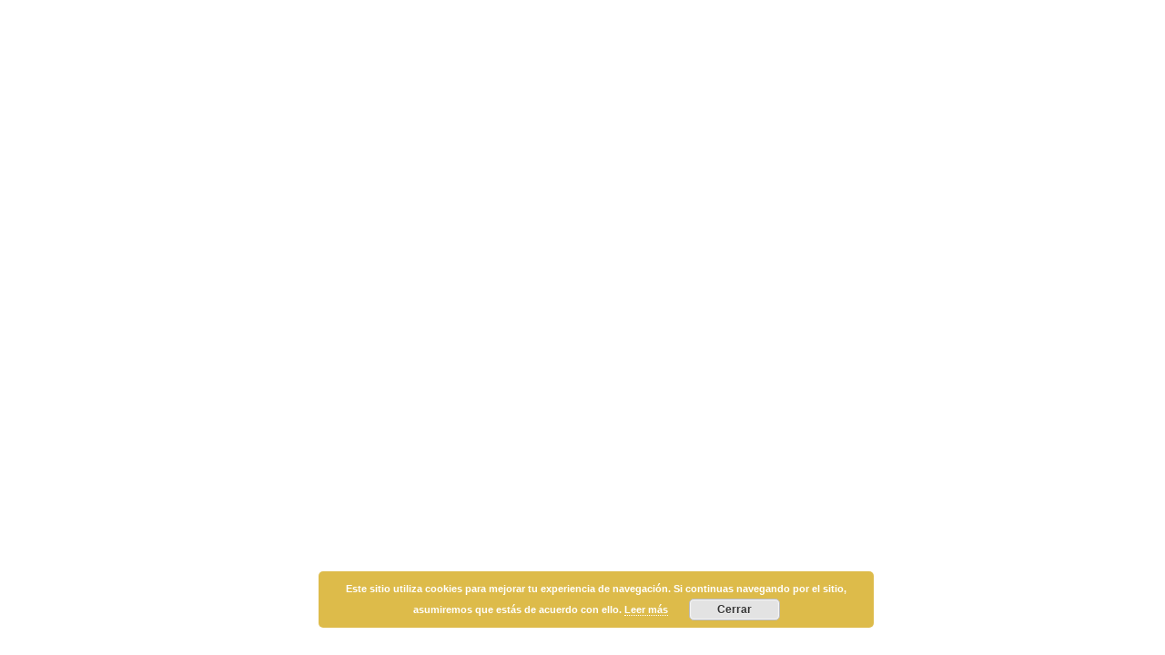

--- FILE ---
content_type: text/html; charset=UTF-8
request_url: https://artesaniafatima2020.com/?porto_builder=parallax-banner
body_size: 12634
content:
<!DOCTYPE html>
<html lang="en" prefix="og: http://ogp.me/ns# fb: http://ogp.me/ns/fb#">
<head>
	<meta charset="UTF-8">
	<!--[if IE]><meta http-equiv='X-UA-Compatible' content='IE=edge,chrome=1'><![endif]-->
	<meta name="viewport" content="width=device-width, initial-scale=1.0, minimum-scale=1.0">
	<link rel="profile" href="https://gmpg.org/xfn/11" />
	<link rel="pingback" href="https://artesaniafatima2020.com/xmlrpc.php" />

	<meta name="robots" content="noindex,nofollow" /><meta name='robots' content='index, follow, max-image-preview:large, max-snippet:-1, max-video-preview:-1' />

	<!-- This site is optimized with the Yoast SEO plugin v20.6 - https://yoast.com/wordpress/plugins/seo/ -->
	<title>Parallax Banner - Artesania Fatima</title>
	<link rel="canonical" href="https://artesaniafatima2020.com/?porto_builder=parallax-banner" />
	<meta property="og:locale" content="en_US" />
	<meta property="og:type" content="article" />
	<meta property="og:title" content="Parallax Banner - Artesania Fatima" />
	<meta property="og:url" content="https://artesaniafatima2020.com/?porto_builder=parallax-banner" />
	<meta property="og:site_name" content="Artesania Fatima" />
	<meta property="article:modified_time" content="2021-10-22T11:58:10+00:00" />
	<meta name="twitter:card" content="summary_large_image" />
	<script type="application/ld+json" class="yoast-schema-graph">{"@context":"https://schema.org","@graph":[{"@type":"WebPage","@id":"https://artesaniafatima2020.com/?porto_builder=parallax-banner","url":"https://artesaniafatima2020.com/?porto_builder=parallax-banner","name":"Parallax Banner - Artesania Fatima","isPartOf":{"@id":"https://artesaniafatima2020.com/#website"},"datePublished":"2016-06-23T15:43:37+00:00","dateModified":"2021-10-22T11:58:10+00:00","breadcrumb":{"@id":"https://artesaniafatima2020.com/?porto_builder=parallax-banner#breadcrumb"},"inLanguage":"en","potentialAction":[{"@type":"ReadAction","target":["https://artesaniafatima2020.com/?porto_builder=parallax-banner"]}]},{"@type":"BreadcrumbList","@id":"https://artesaniafatima2020.com/?porto_builder=parallax-banner#breadcrumb","itemListElement":[{"@type":"ListItem","position":1,"name":"Portada","item":"https://artesaniafatima2020.com/"},{"@type":"ListItem","position":2,"name":"Parallax Banner"}]},{"@type":"WebSite","@id":"https://artesaniafatima2020.com/#website","url":"https://artesaniafatima2020.com/","name":"Artesania Fatima","description":"","potentialAction":[{"@type":"SearchAction","target":{"@type":"EntryPoint","urlTemplate":"https://artesaniafatima2020.com/?s={search_term_string}"},"query-input":"required name=search_term_string"}],"inLanguage":"en"}]}</script>
	<!-- / Yoast SEO plugin. -->


<link rel='dns-prefetch' href='//ajax.googleapis.com' />
<link rel="alternate" type="application/rss+xml" title="Artesania Fatima &raquo; Feed" href="https://artesaniafatima2020.com/feed/" />
<link rel="alternate" type="application/rss+xml" title="Artesania Fatima &raquo; Comments Feed" href="https://artesaniafatima2020.com/comments/feed/" />
<link rel="alternate" title="oEmbed (JSON)" type="application/json+oembed" href="https://artesaniafatima2020.com/wp-json/oembed/1.0/embed?url=https%3A%2F%2Fartesaniafatima2020.com%2F%3Fporto_builder%3Dparallax-banner" />
<link rel="alternate" title="oEmbed (XML)" type="text/xml+oembed" href="https://artesaniafatima2020.com/wp-json/oembed/1.0/embed?url=https%3A%2F%2Fartesaniafatima2020.com%2F%3Fporto_builder%3Dparallax-banner&#038;format=xml" />
		<link rel="shortcut icon" href="//artesaniafatima2020.com/wp-content/themes/porto/images/logo/favicon.ico" type="image/x-icon" />
				<link rel="apple-touch-icon" href="//artesaniafatima2020.com/wp-content/themes/porto/images/logo/apple-touch-icon.png" />
				<link rel="apple-touch-icon" sizes="120x120" href="//artesaniafatima2020.com/wp-content/themes/porto/images/logo/apple-touch-icon_120x120.png" />
				<link rel="apple-touch-icon" sizes="76x76" href="//artesaniafatima2020.com/wp-content/themes/porto/images/logo/apple-touch-icon_76x76.png" />
				<link rel="apple-touch-icon" sizes="152x152" href="//artesaniafatima2020.com/wp-content/themes/porto/images/logo/apple-touch-icon_152x152.png" />
		<style id='wp-img-auto-sizes-contain-inline-css'>
img:is([sizes=auto i],[sizes^="auto," i]){contain-intrinsic-size:3000px 1500px}
/*# sourceURL=wp-img-auto-sizes-contain-inline-css */
</style>
<style id='wp-emoji-styles-inline-css'>

	img.wp-smiley, img.emoji {
		display: inline !important;
		border: none !important;
		box-shadow: none !important;
		height: 1em !important;
		width: 1em !important;
		margin: 0 0.07em !important;
		vertical-align: -0.1em !important;
		background: none !important;
		padding: 0 !important;
	}
/*# sourceURL=wp-emoji-styles-inline-css */
</style>
<style id='wp-block-library-inline-css'>
:root{--wp-block-synced-color:#7a00df;--wp-block-synced-color--rgb:122,0,223;--wp-bound-block-color:var(--wp-block-synced-color);--wp-editor-canvas-background:#ddd;--wp-admin-theme-color:#007cba;--wp-admin-theme-color--rgb:0,124,186;--wp-admin-theme-color-darker-10:#006ba1;--wp-admin-theme-color-darker-10--rgb:0,107,160.5;--wp-admin-theme-color-darker-20:#005a87;--wp-admin-theme-color-darker-20--rgb:0,90,135;--wp-admin-border-width-focus:2px}@media (min-resolution:192dpi){:root{--wp-admin-border-width-focus:1.5px}}.wp-element-button{cursor:pointer}:root .has-very-light-gray-background-color{background-color:#eee}:root .has-very-dark-gray-background-color{background-color:#313131}:root .has-very-light-gray-color{color:#eee}:root .has-very-dark-gray-color{color:#313131}:root .has-vivid-green-cyan-to-vivid-cyan-blue-gradient-background{background:linear-gradient(135deg,#00d084,#0693e3)}:root .has-purple-crush-gradient-background{background:linear-gradient(135deg,#34e2e4,#4721fb 50%,#ab1dfe)}:root .has-hazy-dawn-gradient-background{background:linear-gradient(135deg,#faaca8,#dad0ec)}:root .has-subdued-olive-gradient-background{background:linear-gradient(135deg,#fafae1,#67a671)}:root .has-atomic-cream-gradient-background{background:linear-gradient(135deg,#fdd79a,#004a59)}:root .has-nightshade-gradient-background{background:linear-gradient(135deg,#330968,#31cdcf)}:root .has-midnight-gradient-background{background:linear-gradient(135deg,#020381,#2874fc)}:root{--wp--preset--font-size--normal:16px;--wp--preset--font-size--huge:42px}.has-regular-font-size{font-size:1em}.has-larger-font-size{font-size:2.625em}.has-normal-font-size{font-size:var(--wp--preset--font-size--normal)}.has-huge-font-size{font-size:var(--wp--preset--font-size--huge)}.has-text-align-center{text-align:center}.has-text-align-left{text-align:left}.has-text-align-right{text-align:right}.has-fit-text{white-space:nowrap!important}#end-resizable-editor-section{display:none}.aligncenter{clear:both}.items-justified-left{justify-content:flex-start}.items-justified-center{justify-content:center}.items-justified-right{justify-content:flex-end}.items-justified-space-between{justify-content:space-between}.screen-reader-text{border:0;clip-path:inset(50%);height:1px;margin:-1px;overflow:hidden;padding:0;position:absolute;width:1px;word-wrap:normal!important}.screen-reader-text:focus{background-color:#ddd;clip-path:none;color:#444;display:block;font-size:1em;height:auto;left:5px;line-height:normal;padding:15px 23px 14px;text-decoration:none;top:5px;width:auto;z-index:100000}html :where(.has-border-color){border-style:solid}html :where([style*=border-top-color]){border-top-style:solid}html :where([style*=border-right-color]){border-right-style:solid}html :where([style*=border-bottom-color]){border-bottom-style:solid}html :where([style*=border-left-color]){border-left-style:solid}html :where([style*=border-width]){border-style:solid}html :where([style*=border-top-width]){border-top-style:solid}html :where([style*=border-right-width]){border-right-style:solid}html :where([style*=border-bottom-width]){border-bottom-style:solid}html :where([style*=border-left-width]){border-left-style:solid}html :where(img[class*=wp-image-]){height:auto;max-width:100%}:where(figure){margin:0 0 1em}html :where(.is-position-sticky){--wp-admin--admin-bar--position-offset:var(--wp-admin--admin-bar--height,0px)}@media screen and (max-width:600px){html :where(.is-position-sticky){--wp-admin--admin-bar--position-offset:0px}}
/*# sourceURL=/wp-includes/css/dist/block-library/common.min.css */
</style>
<style id='classic-theme-styles-inline-css'>
/*! This file is auto-generated */
.wp-block-button__link{color:#fff;background-color:#32373c;border-radius:9999px;box-shadow:none;text-decoration:none;padding:calc(.667em + 2px) calc(1.333em + 2px);font-size:1.125em}.wp-block-file__button{background:#32373c;color:#fff;text-decoration:none}
/*# sourceURL=/wp-includes/css/classic-themes.min.css */
</style>
<style id='global-styles-inline-css'>
:root{--wp--preset--aspect-ratio--square: 1;--wp--preset--aspect-ratio--4-3: 4/3;--wp--preset--aspect-ratio--3-4: 3/4;--wp--preset--aspect-ratio--3-2: 3/2;--wp--preset--aspect-ratio--2-3: 2/3;--wp--preset--aspect-ratio--16-9: 16/9;--wp--preset--aspect-ratio--9-16: 9/16;--wp--preset--color--black: #000000;--wp--preset--color--cyan-bluish-gray: #abb8c3;--wp--preset--color--white: #ffffff;--wp--preset--color--pale-pink: #f78da7;--wp--preset--color--vivid-red: #cf2e2e;--wp--preset--color--luminous-vivid-orange: #ff6900;--wp--preset--color--luminous-vivid-amber: #fcb900;--wp--preset--color--light-green-cyan: #7bdcb5;--wp--preset--color--vivid-green-cyan: #00d084;--wp--preset--color--pale-cyan-blue: #8ed1fc;--wp--preset--color--vivid-cyan-blue: #0693e3;--wp--preset--color--vivid-purple: #9b51e0;--wp--preset--color--primary: #d8b02b;--wp--preset--color--secondary: #e36159;--wp--preset--color--tertiary: #2baab1;--wp--preset--color--quaternary: #383f48;--wp--preset--color--dark: #212529;--wp--preset--color--light: #ffffff;--wp--preset--gradient--vivid-cyan-blue-to-vivid-purple: linear-gradient(135deg,rgb(6,147,227) 0%,rgb(155,81,224) 100%);--wp--preset--gradient--light-green-cyan-to-vivid-green-cyan: linear-gradient(135deg,rgb(122,220,180) 0%,rgb(0,208,130) 100%);--wp--preset--gradient--luminous-vivid-amber-to-luminous-vivid-orange: linear-gradient(135deg,rgb(252,185,0) 0%,rgb(255,105,0) 100%);--wp--preset--gradient--luminous-vivid-orange-to-vivid-red: linear-gradient(135deg,rgb(255,105,0) 0%,rgb(207,46,46) 100%);--wp--preset--gradient--very-light-gray-to-cyan-bluish-gray: linear-gradient(135deg,rgb(238,238,238) 0%,rgb(169,184,195) 100%);--wp--preset--gradient--cool-to-warm-spectrum: linear-gradient(135deg,rgb(74,234,220) 0%,rgb(151,120,209) 20%,rgb(207,42,186) 40%,rgb(238,44,130) 60%,rgb(251,105,98) 80%,rgb(254,248,76) 100%);--wp--preset--gradient--blush-light-purple: linear-gradient(135deg,rgb(255,206,236) 0%,rgb(152,150,240) 100%);--wp--preset--gradient--blush-bordeaux: linear-gradient(135deg,rgb(254,205,165) 0%,rgb(254,45,45) 50%,rgb(107,0,62) 100%);--wp--preset--gradient--luminous-dusk: linear-gradient(135deg,rgb(255,203,112) 0%,rgb(199,81,192) 50%,rgb(65,88,208) 100%);--wp--preset--gradient--pale-ocean: linear-gradient(135deg,rgb(255,245,203) 0%,rgb(182,227,212) 50%,rgb(51,167,181) 100%);--wp--preset--gradient--electric-grass: linear-gradient(135deg,rgb(202,248,128) 0%,rgb(113,206,126) 100%);--wp--preset--gradient--midnight: linear-gradient(135deg,rgb(2,3,129) 0%,rgb(40,116,252) 100%);--wp--preset--font-size--small: 13px;--wp--preset--font-size--medium: 20px;--wp--preset--font-size--large: 36px;--wp--preset--font-size--x-large: 42px;--wp--preset--spacing--20: 0.44rem;--wp--preset--spacing--30: 0.67rem;--wp--preset--spacing--40: 1rem;--wp--preset--spacing--50: 1.5rem;--wp--preset--spacing--60: 2.25rem;--wp--preset--spacing--70: 3.38rem;--wp--preset--spacing--80: 5.06rem;--wp--preset--shadow--natural: 6px 6px 9px rgba(0, 0, 0, 0.2);--wp--preset--shadow--deep: 12px 12px 50px rgba(0, 0, 0, 0.4);--wp--preset--shadow--sharp: 6px 6px 0px rgba(0, 0, 0, 0.2);--wp--preset--shadow--outlined: 6px 6px 0px -3px rgb(255, 255, 255), 6px 6px rgb(0, 0, 0);--wp--preset--shadow--crisp: 6px 6px 0px rgb(0, 0, 0);}:where(.is-layout-flex){gap: 0.5em;}:where(.is-layout-grid){gap: 0.5em;}body .is-layout-flex{display: flex;}.is-layout-flex{flex-wrap: wrap;align-items: center;}.is-layout-flex > :is(*, div){margin: 0;}body .is-layout-grid{display: grid;}.is-layout-grid > :is(*, div){margin: 0;}:where(.wp-block-columns.is-layout-flex){gap: 2em;}:where(.wp-block-columns.is-layout-grid){gap: 2em;}:where(.wp-block-post-template.is-layout-flex){gap: 1.25em;}:where(.wp-block-post-template.is-layout-grid){gap: 1.25em;}.has-black-color{color: var(--wp--preset--color--black) !important;}.has-cyan-bluish-gray-color{color: var(--wp--preset--color--cyan-bluish-gray) !important;}.has-white-color{color: var(--wp--preset--color--white) !important;}.has-pale-pink-color{color: var(--wp--preset--color--pale-pink) !important;}.has-vivid-red-color{color: var(--wp--preset--color--vivid-red) !important;}.has-luminous-vivid-orange-color{color: var(--wp--preset--color--luminous-vivid-orange) !important;}.has-luminous-vivid-amber-color{color: var(--wp--preset--color--luminous-vivid-amber) !important;}.has-light-green-cyan-color{color: var(--wp--preset--color--light-green-cyan) !important;}.has-vivid-green-cyan-color{color: var(--wp--preset--color--vivid-green-cyan) !important;}.has-pale-cyan-blue-color{color: var(--wp--preset--color--pale-cyan-blue) !important;}.has-vivid-cyan-blue-color{color: var(--wp--preset--color--vivid-cyan-blue) !important;}.has-vivid-purple-color{color: var(--wp--preset--color--vivid-purple) !important;}.has-black-background-color{background-color: var(--wp--preset--color--black) !important;}.has-cyan-bluish-gray-background-color{background-color: var(--wp--preset--color--cyan-bluish-gray) !important;}.has-white-background-color{background-color: var(--wp--preset--color--white) !important;}.has-pale-pink-background-color{background-color: var(--wp--preset--color--pale-pink) !important;}.has-vivid-red-background-color{background-color: var(--wp--preset--color--vivid-red) !important;}.has-luminous-vivid-orange-background-color{background-color: var(--wp--preset--color--luminous-vivid-orange) !important;}.has-luminous-vivid-amber-background-color{background-color: var(--wp--preset--color--luminous-vivid-amber) !important;}.has-light-green-cyan-background-color{background-color: var(--wp--preset--color--light-green-cyan) !important;}.has-vivid-green-cyan-background-color{background-color: var(--wp--preset--color--vivid-green-cyan) !important;}.has-pale-cyan-blue-background-color{background-color: var(--wp--preset--color--pale-cyan-blue) !important;}.has-vivid-cyan-blue-background-color{background-color: var(--wp--preset--color--vivid-cyan-blue) !important;}.has-vivid-purple-background-color{background-color: var(--wp--preset--color--vivid-purple) !important;}.has-black-border-color{border-color: var(--wp--preset--color--black) !important;}.has-cyan-bluish-gray-border-color{border-color: var(--wp--preset--color--cyan-bluish-gray) !important;}.has-white-border-color{border-color: var(--wp--preset--color--white) !important;}.has-pale-pink-border-color{border-color: var(--wp--preset--color--pale-pink) !important;}.has-vivid-red-border-color{border-color: var(--wp--preset--color--vivid-red) !important;}.has-luminous-vivid-orange-border-color{border-color: var(--wp--preset--color--luminous-vivid-orange) !important;}.has-luminous-vivid-amber-border-color{border-color: var(--wp--preset--color--luminous-vivid-amber) !important;}.has-light-green-cyan-border-color{border-color: var(--wp--preset--color--light-green-cyan) !important;}.has-vivid-green-cyan-border-color{border-color: var(--wp--preset--color--vivid-green-cyan) !important;}.has-pale-cyan-blue-border-color{border-color: var(--wp--preset--color--pale-cyan-blue) !important;}.has-vivid-cyan-blue-border-color{border-color: var(--wp--preset--color--vivid-cyan-blue) !important;}.has-vivid-purple-border-color{border-color: var(--wp--preset--color--vivid-purple) !important;}.has-vivid-cyan-blue-to-vivid-purple-gradient-background{background: var(--wp--preset--gradient--vivid-cyan-blue-to-vivid-purple) !important;}.has-light-green-cyan-to-vivid-green-cyan-gradient-background{background: var(--wp--preset--gradient--light-green-cyan-to-vivid-green-cyan) !important;}.has-luminous-vivid-amber-to-luminous-vivid-orange-gradient-background{background: var(--wp--preset--gradient--luminous-vivid-amber-to-luminous-vivid-orange) !important;}.has-luminous-vivid-orange-to-vivid-red-gradient-background{background: var(--wp--preset--gradient--luminous-vivid-orange-to-vivid-red) !important;}.has-very-light-gray-to-cyan-bluish-gray-gradient-background{background: var(--wp--preset--gradient--very-light-gray-to-cyan-bluish-gray) !important;}.has-cool-to-warm-spectrum-gradient-background{background: var(--wp--preset--gradient--cool-to-warm-spectrum) !important;}.has-blush-light-purple-gradient-background{background: var(--wp--preset--gradient--blush-light-purple) !important;}.has-blush-bordeaux-gradient-background{background: var(--wp--preset--gradient--blush-bordeaux) !important;}.has-luminous-dusk-gradient-background{background: var(--wp--preset--gradient--luminous-dusk) !important;}.has-pale-ocean-gradient-background{background: var(--wp--preset--gradient--pale-ocean) !important;}.has-electric-grass-gradient-background{background: var(--wp--preset--gradient--electric-grass) !important;}.has-midnight-gradient-background{background: var(--wp--preset--gradient--midnight) !important;}.has-small-font-size{font-size: var(--wp--preset--font-size--small) !important;}.has-medium-font-size{font-size: var(--wp--preset--font-size--medium) !important;}.has-large-font-size{font-size: var(--wp--preset--font-size--large) !important;}.has-x-large-font-size{font-size: var(--wp--preset--font-size--x-large) !important;}
/*# sourceURL=global-styles-inline-css */
</style>
<link rel='stylesheet' id='contact-form-7-css' href='https://artesaniafatima2020.com/wp-content/plugins/contact-form-7/includes/css/styles.css?ver=5.8.7' media='all' />
<style id='woocommerce-inline-inline-css'>
.woocommerce form .form-row .required { visibility: visible; }
/*# sourceURL=woocommerce-inline-inline-css */
</style>
<link rel='stylesheet' id='porto-css-vars-css' href='https://artesaniafatima2020.com/wp-content/uploads/porto_styles/theme_css_vars.css?ver=6.9.0' media='all' />
<link rel='stylesheet' id='js_composer_front-css' href='https://artesaniafatima2020.com/wp-content/plugins/js_composer/assets/css/js_composer.min.css?ver=7.4' media='all' />
<link rel='stylesheet' id='bootstrap-css' href='https://artesaniafatima2020.com/wp-content/uploads/porto_styles/bootstrap.css?ver=6.9.0' media='all' />
<link rel='stylesheet' id='porto-plugins-css' href='https://artesaniafatima2020.com/wp-content/themes/porto/css/plugins.css?ver=6.9.0' media='all' />
<link rel='stylesheet' id='porto-theme-css' href='https://artesaniafatima2020.com/wp-content/themes/porto/css/theme.css?ver=6.9.0' media='all' />
<link rel='stylesheet' id='porto-shortcodes-css' href='https://artesaniafatima2020.com/wp-content/uploads/porto_styles/shortcodes.css?ver=6.9.0' media='all' />
<link rel='stylesheet' id='porto-theme-shop-css' href='https://artesaniafatima2020.com/wp-content/themes/porto/css/theme_shop.css?ver=6.9.0' media='all' />
<link rel='stylesheet' id='porto-theme-vc-css' href='https://artesaniafatima2020.com/wp-content/themes/porto/css/theme_vc.css?ver=6.9.0' media='all' />
<link rel='stylesheet' id='porto-theme-wpb-css' href='https://artesaniafatima2020.com/wp-content/themes/porto/css/theme_wpb.css?ver=6.9.0' media='all' />
<link rel='stylesheet' id='porto-theme-elementor-css' href='https://artesaniafatima2020.com/wp-content/themes/porto/css/theme_elementor.css?ver=6.9.0' media='all' />
<link rel='stylesheet' id='porto-dynamic-style-css' href='https://artesaniafatima2020.com/wp-content/uploads/porto_styles/dynamic_style.css?ver=6.9.0' media='all' />
<link rel='stylesheet' id='porto-type-builder-css' href='https://artesaniafatima2020.com/wp-content/plugins/porto-functionality/builders/assets/type-builder.css?ver=3.0.6' media='all' />
<link rel='stylesheet' id='porto-account-login-style-css' href='https://artesaniafatima2020.com/wp-content/themes/porto/css/theme/shop/login-style/account-login.css?ver=6.9.0' media='all' />
<link rel='stylesheet' id='porto-style-css' href='https://artesaniafatima2020.com/wp-content/themes/porto/style.css?ver=6.9.0' media='all' />
<style id='porto-style-inline-css'>
.side-header-narrow-bar-logo{max-width:101px}@media (min-width:992px){}.page-top ul.breadcrumb > li.home{display:inline-block}.page-top ul.breadcrumb > li.home a{position:relative;width:14px;text-indent:-9999px}.page-top ul.breadcrumb > li.home a:after{content:"\e883";font-family:'porto';float:left;text-indent:0}body.woocommerce .main-content,body.woocommerce .left-sidebar,body.woocommerce .right-sidebar{padding-top:0}.home .main-content{padding-top:10px}.page-top{padding:10px 0}body.boxed .main-menu-wrap{background:#0088cc;padding:8px 0}#header .header-top .mega-menu>li.menu-item>a,#header .header-top .welcome-msg{font-weight:400}#header .header-contact span{margin-top:-2px!important;display:inline-block;font-size:12px;text-align:left;letter-spacing:0}#header .header-contact span b{font-size:18px;font-weight:500;display:block;line-height:15px;letter-spacing:0}#header.sticky-header .mobile-toggle{color:#fff}.widget .widgettitle,.widget .widget-title{font-size:15px;font-weight:600}.widget > div > ul li > a,.widget > ul li > a{font-weight:500;color:#465157}body.woocommerce-page.archive .sidebar-content .widget-title{line-height:24px}.home-slider.owl-carousel .owl-nav .owl-prev,.home-slider.owl-carousel .owl-nav .owl-next{background:transparent;color:#544e4e;font-size:40px}.home-slider.owl-carousel .owl-nav .owl-prev{left:20px}.home-slider.owl-carousel .owl-nav .owl-next{right:20px}.home-slider.owl-carousel .owl-nav .owl-prev:before{content:'\e84f'}.home-slider.owl-carousel .owl-nav .owl-next:before{content:'\e850'}.home-slider .wpb_single_image .vc_single_image-wrapper{display:block}i.widget-title-icon{font-size:26px;color:#2f2727}#main.main-boxed .vc_row.custom-line-full{max-width:inherit;left:-1000px !important;width:3000px !important}.section-width-sidebar .widget .widget-title{font-size:14px;text-transform:uppercase;letter-spacing:.075em;color:#fff;background:#a05b00;padding:10px 0 10px 20px;line-height:22px}.section-width-sidebar .widget .widget-title:before{content:'\f0c9';font-family:'Font Awesome 5 Free';margin-right:10px;font-weight:900;position:relative;top:-1px}@media (min-width:1200px){.section-width-sidebar .col-lg-2{-webkit-flex:0 0 20%;-ms-flex:0 0 20%;flex:0 0 20%;max-width:20%}.section-width-sidebar .col-lg-10{-webkit-flex:0 0 80%;-ms-flex:0 0 80%;flex:0 0 80%;max-width:80%}}.widget_nav_menu>div>ul li:before{display:none}.widget_nav_menu>div>ul li{padding-top:14px;padding-bottom:14px}.widget_nav_menu>div>ul li a{font-size:15px}.widget_nav_menu>div>ul li i{font-size:16px;color:#838b90;margin-right:10px;vertical-align:middle}.owl-carousel .owl-dots .owl-dot span{width:12px;height:12px;background:none;border:1.5px solid #2f2727;margin:0 3px;border-radius:10px}.owl-carousel .owl-dots .owl-dot span:after{display:none}.owl-carousel .owl-dots .owl-dot:hover span,.owl-carousel .owl-dots .owl-dot.active span{background:#2f2727;border-color:#2f2727}.owl-carousel.nav-inside-left .owl-dots{left:30px;bottom:25px}.owl-carousel:not(.show-nav-title) .owl-nav .owl-prev:before{content:"\e829"}.owl-carousel:not(.show-nav-title) .owl-nav .owl-next:before{content:"\e828"}.owl-carousel:not(.show-nav-title) .owl-nav [class*='owl-']{font-size:24px}.owl-carousel.nav-style-4 .owl-nav [class*="owl-"],.owl-carousel.nav-style-1 .owl-nav [class*="owl-"]{color:#6a6a6d}.product-layout-extended .product-summary-wrap .summary-before{margin-bottom:2em}.product-layout-wide_grid .product-summary-wrap{margin-top:0}.star-rating,.archive-products .star-rating{font-size:12px}ul.products li.product-col h3{font-family:Poppins;font-size:15px;color:#282d3b}.single-product .product-summary-wrap .price,ul.products .price,ul.product_list_widget li .product-details .amount,.widget ul.product_list_widget li .product-details .amount{font-family:'Oswald';font-weight:400;color:#282d3b}.add-links .add_to_cart_button{padding:0 1.4em}.add-links .add_to_cart_button,.add-links .add_to_cart_read_more{font-size:13px}ul.products li.product-col:hover .add-links .add_to_cart_button{padding:0 .7143em}.add-links .add_to_cart_button:before{display:none}ul.products li.product-col:hover .add-links .add_to_cart_button:before{display:inline-block}.add-links .add_to_cart_button,.add-links .add_to_cart_read_more{color:#6f6e6b}.product-image .labels .onhot,.product-image .labels .onsale{border-radius:20px;font-family:Open Sans;font-size:11px;font-weight:600;padding:5px 10px}.single-product .product_title{font-family:inherit;letter-spacing:.01em}#footer{padding:0 0 50px}#footer .widget{margin-bottom:0}#footer .widgettitle,#footer .widget-title,#footer h4{font-size:15px;text-transform:uppercase;letter-spacing:.075em}#footer h1,#footer h2,#footer h3,#footer h4,#footer h5,#footer h6,#footer .widget-title,#footer .widget-title a,#footer .widgettitle,#footer .widgettitle a{text-transform:uppercase}#footer h6{margin-bottom:3px;font-family:inherit !important;font-size:13px;letter-spacing:.005em}#footer .widget p{line-height:1.8;font-size:13px}#footer .star-rating span:before{color:inherit}#footer .star-rating:before{color:#6a6a6d}#footer ul.product_list_widget li .product-details .amount{color:inherit}@media (max-width:991px){.vc_icon_element.pull-right{float:left !important}}#footer .footer-main > .container:after{content:'';position:absolute;left:15px;bottom:0;width:calc(100% - 30px);border-bottom:1px solid #3d3d38}@media (min-width:1200px){#footer .footer-bottom .container,#footer .widget_wysija .box-content{display:-webkit-flex;display:-ms-flexbox;display:flex;-webkit-align-items:center;-ms-flex-align:center;align-items:center}#footer .footer-bottom .container>div{display:block}#footer .footer-bottom .footer-center{-webkit-order:2;-ms-flex-order:2;order:2;text-align:right}#footer .footer-bottom .footer-right{text-align:center}#footer .widget_wysija .widget-title{margin-bottom:0;margin-right:20px}}#footer .footer-bottom .footer-right .widget{margin-left:0}#footer .widget p.wysija-paragraph{margin-bottom:0}#footer .widget .widget_wysija{width:auto;max-width:none}@media (min-width:1200px){#footer .widget .widget_wysija{min-width:480px}}#footer .widget_wysija_cont p label{display:none}#footer .widget_wysija .wysija-input{height:44px;color:#686865;font-size:14px;border-radius:30px 0 0 30px;box-shadow:none;padding-left:25px}#footer .widget_wysija .wysija-submit{padding:0 20px;height:44px;text-transform:uppercase;font-size:14px;font-weight:400;border-radius:0 30px 30px 0;background:#5a5a56;border:none;color:#fff}.newsletter-popup-form .formError .formErrorContent{color:#fff !important;width:165px}.newsletter-popup-form .wysija-submit:hover{background:#e6e6e6}.newsletter-popup-form{position:relative;max-width:700px;width:100%;margin-left:auto;margin-right:auto;box-shadow:0 10px 25px rgba(0,0,0,0.5);background:url(//sw-themes.com/porto_dummy/wp-content/uploads/2016/06/newsletter_popup_bg.jpg) no-repeat;background-size:cover;padding:30px 30px 10px;background-position:bottom right}.newsletter-popup-form .porto-modal-content{max-width:332px;padding:0;text-align:center;width:100%;background:none}.newsletter-popup-form h2{color:#313131;font-size:16px;font-weight:700;letter-spacing:0;margin:20px 0 12px}.newsletter-popup-form .widget_wysija{color:#444;font-size:13px;line-height:1.4}.newsletter-popup-form .widget_wysija:after{content:'';display:block;clear:both}.newsletter-popup-form .wysija-paragraph{float:left;margin-top:0;text-align:left;width:83%;margin-bottom:15px}.newsletter-popup-form .wysija-submit{background:#fff;border-color:#ccc;border-radius:0 5px 5px 0;color:#686868;float:left;margin-left:-2px;margin-top:0;padding:0 12px;height:34px}.newsletter-popup-form .wysija-input{border:1px solid #ccc;border-radius:5px 0 0 5px;box-shadow:0 1px 1px rgba(0,0,0,0.075) inset;color:#bfbfa6;font-size:13px;padding:7px 12px;width:100%}.newsletter-popup-form .checkbox{color:#777;font-size:11px}.newsletter-notification-form > .vc_column-inner{padding-top:0 !important}.rtl .newsletter-popup-form .wysija-paragraph{float:right;text-align:right}.rtl .newsletter-popup-form .wysija-submit{border-radius:5px 0 0 5px;float:right;margin-right:-2px;margin-left:0}.rtl .newsletter-popup-form .wysija-input{border-radius:0 5px 5px 0}.rtl #header .header-contact span{text-align:right}.rtl .owl-carousel.nav-inside-left .owl-dots{right:30px;left:auto}.rtl .section-width-sidebar .widget .widget-title:before{margin-left:10px;margin-right:0}.rtl .widget_nav_menu>div>ul li i{margin-left:10px;margin-right:0}@media (max-width:991px){.rtl .vc_icon_element.pull-right{float:right !important}}.rtl #footer .footer-bottom .footer-right .widget{margin-right:0}@media (min-width:1200px){.rtl #footer .footer-bottom .footer-center{text-align:left}.rtl #footer .widget_wysija .widget-title{margin-left:20px;margin-right:0}}.rtl #footer .widget_wysija_cont .wysija-submit{border-radius:30px 0 0 30px}.rtl #footer .widget_wysija .wysija-input{border-radius:0 30px 30px 0}.rtl #footer .widget_wysija .wysija-input{padding-right:25px;padding-left:12px}
/*# sourceURL=porto-style-inline-css */
</style>
<link rel='stylesheet' id='styles-child-css' href='https://artesaniafatima2020.com/wp-content/themes/porto-child/style.css?ver=6.9' media='all' />
<script src="https://artesaniafatima2020.com/wp-includes/js/jquery/jquery.min.js?ver=3.7.1" id="jquery-core-js"></script>
<script src="https://artesaniafatima2020.com/wp-includes/js/jquery/jquery-migrate.min.js?ver=3.4.1" id="jquery-migrate-js"></script>
<script src="https://artesaniafatima2020.com/wp-content/plugins/woocommerce/assets/js/jquery-blockui/jquery.blockUI.min.js?ver=2.7.0-wc.8.6.3" id="jquery-blockui-js" data-wp-strategy="defer"></script>
<script id="wc-add-to-cart-js-extra">
var wc_add_to_cart_params = {"ajax_url":"/wp-admin/admin-ajax.php","wc_ajax_url":"/?wc-ajax=%%endpoint%%","i18n_view_cart":"View cart","cart_url":"https://artesaniafatima2020.com/cart/","is_cart":"","cart_redirect_after_add":"no"};
//# sourceURL=wc-add-to-cart-js-extra
</script>
<script src="https://artesaniafatima2020.com/wp-content/plugins/woocommerce/assets/js/frontend/add-to-cart.min.js?ver=8.6.3" id="wc-add-to-cart-js" data-wp-strategy="defer"></script>
<script src="https://artesaniafatima2020.com/wp-content/plugins/woocommerce/assets/js/js-cookie/js.cookie.min.js?ver=2.1.4-wc.8.6.3" id="js-cookie-js" defer data-wp-strategy="defer"></script>
<script id="woocommerce-js-extra">
var woocommerce_params = {"ajax_url":"/wp-admin/admin-ajax.php","wc_ajax_url":"/?wc-ajax=%%endpoint%%"};
//# sourceURL=woocommerce-js-extra
</script>
<script src="https://artesaniafatima2020.com/wp-content/plugins/woocommerce/assets/js/frontend/woocommerce.min.js?ver=8.6.3" id="woocommerce-js" defer data-wp-strategy="defer"></script>
<script src="https://artesaniafatima2020.com/wp-content/plugins/js_composer/assets/js/vendors/woocommerce-add-to-cart.js?ver=7.4" id="vc_woocommerce-add-to-cart-js-js"></script>
<script></script><link rel="https://api.w.org/" href="https://artesaniafatima2020.com/wp-json/" /><link rel="alternate" title="JSON" type="application/json" href="https://artesaniafatima2020.com/wp-json/wp/v2/porto_builder/298" /><link rel="EditURI" type="application/rsd+xml" title="RSD" href="https://artesaniafatima2020.com/xmlrpc.php?rsd" />
<meta name="generator" content="WordPress 6.9" />
<meta name="generator" content="WooCommerce 8.6.3" />
<link rel='shortlink' href='https://artesaniafatima2020.com/?p=298' />
<noscript><style>.vce-row-container .vcv-lozad {display: none}</style></noscript><meta name="generator" content="Powered by Visual Composer Website Builder - fast and easy-to-use drag and drop visual editor for WordPress."/>		<script type="text/javascript">
		WebFontConfig = {
			google: { families: [ 'Poppins:400,500,600,700','Shadows+Into+Light:400,700','Open+Sans:400,500,600,700,800','Oswald:400,500,600,700,800','Playfair+Display:400,700' ] }
		};
		(function(d) {
			var wf = d.createElement('script'), s = d.scripts[d.scripts.length - 1];
			wf.src = 'https://artesaniafatima2020.com/wp-content/themes/porto/js/libs/webfont.js';
			wf.async = true;
			s.parentNode.insertBefore(wf, s);
		})(document);</script>
			<noscript><style>.woocommerce-product-gallery{ opacity: 1 !important; }</style></noscript>
	<meta name="generator" content="Elementor 3.34.4; features: additional_custom_breakpoints; settings: css_print_method-external, google_font-enabled, font_display-swap">
			<style>
				.e-con.e-parent:nth-of-type(n+4):not(.e-lazyloaded):not(.e-no-lazyload),
				.e-con.e-parent:nth-of-type(n+4):not(.e-lazyloaded):not(.e-no-lazyload) * {
					background-image: none !important;
				}
				@media screen and (max-height: 1024px) {
					.e-con.e-parent:nth-of-type(n+3):not(.e-lazyloaded):not(.e-no-lazyload),
					.e-con.e-parent:nth-of-type(n+3):not(.e-lazyloaded):not(.e-no-lazyload) * {
						background-image: none !important;
					}
				}
				@media screen and (max-height: 640px) {
					.e-con.e-parent:nth-of-type(n+2):not(.e-lazyloaded):not(.e-no-lazyload),
					.e-con.e-parent:nth-of-type(n+2):not(.e-lazyloaded):not(.e-no-lazyload) * {
						background-image: none !important;
					}
				}
			</style>
			<meta name="generator" content="Powered by WPBakery Page Builder - drag and drop page builder for WordPress."/>
<meta name="generator" content="Powered by Slider Revolution 6.6.19 - responsive, Mobile-Friendly Slider Plugin for WordPress with comfortable drag and drop interface." />
<script>function setREVStartSize(e){
			//window.requestAnimationFrame(function() {
				window.RSIW = window.RSIW===undefined ? window.innerWidth : window.RSIW;
				window.RSIH = window.RSIH===undefined ? window.innerHeight : window.RSIH;
				try {
					var pw = document.getElementById(e.c).parentNode.offsetWidth,
						newh;
					pw = pw===0 || isNaN(pw) || (e.l=="fullwidth" || e.layout=="fullwidth") ? window.RSIW : pw;
					e.tabw = e.tabw===undefined ? 0 : parseInt(e.tabw);
					e.thumbw = e.thumbw===undefined ? 0 : parseInt(e.thumbw);
					e.tabh = e.tabh===undefined ? 0 : parseInt(e.tabh);
					e.thumbh = e.thumbh===undefined ? 0 : parseInt(e.thumbh);
					e.tabhide = e.tabhide===undefined ? 0 : parseInt(e.tabhide);
					e.thumbhide = e.thumbhide===undefined ? 0 : parseInt(e.thumbhide);
					e.mh = e.mh===undefined || e.mh=="" || e.mh==="auto" ? 0 : parseInt(e.mh,0);
					if(e.layout==="fullscreen" || e.l==="fullscreen")
						newh = Math.max(e.mh,window.RSIH);
					else{
						e.gw = Array.isArray(e.gw) ? e.gw : [e.gw];
						for (var i in e.rl) if (e.gw[i]===undefined || e.gw[i]===0) e.gw[i] = e.gw[i-1];
						e.gh = e.el===undefined || e.el==="" || (Array.isArray(e.el) && e.el.length==0)? e.gh : e.el;
						e.gh = Array.isArray(e.gh) ? e.gh : [e.gh];
						for (var i in e.rl) if (e.gh[i]===undefined || e.gh[i]===0) e.gh[i] = e.gh[i-1];
											
						var nl = new Array(e.rl.length),
							ix = 0,
							sl;
						e.tabw = e.tabhide>=pw ? 0 : e.tabw;
						e.thumbw = e.thumbhide>=pw ? 0 : e.thumbw;
						e.tabh = e.tabhide>=pw ? 0 : e.tabh;
						e.thumbh = e.thumbhide>=pw ? 0 : e.thumbh;
						for (var i in e.rl) nl[i] = e.rl[i]<window.RSIW ? 0 : e.rl[i];
						sl = nl[0];
						for (var i in nl) if (sl>nl[i] && nl[i]>0) { sl = nl[i]; ix=i;}
						var m = pw>(e.gw[ix]+e.tabw+e.thumbw) ? 1 : (pw-(e.tabw+e.thumbw)) / (e.gw[ix]);
						newh =  (e.gh[ix] * m) + (e.tabh + e.thumbh);
					}
					var el = document.getElementById(e.c);
					if (el!==null && el) el.style.height = newh+"px";
					el = document.getElementById(e.c+"_wrapper");
					if (el!==null && el) {
						el.style.height = newh+"px";
						el.style.display = "block";
					}
				} catch(e){
					console.log("Failure at Presize of Slider:" + e)
				}
			//});
		  };</script>
<noscript><style> .wpb_animate_when_almost_visible { opacity: 1; }</style></noscript></head>
<body class="wp-singular porto_builder-template-default single single-porto_builder postid-298 wp-embed-responsive wp-theme-porto wp-child-theme-porto-child theme-porto vcwb woocommerce-uses-block-theme woocommerce-block-theme-has-button-styles woocommerce-no-js login-popup full blog-1 wpb-js-composer js-comp-ver-7.4 vc_responsive elementor-default elementor-kit-2920">
<div class="page-wrapper"><div class="container"><div class="wpb-content-wrapper"><div data-vc-parallax="3" data-vc-parallax-image="" class="vc_row wpb_row top-row section section-parallax mt-0 mb-0 vc_row-has-fill vc_general vc_parallax vc_parallax-content-moving porto-inner-container"><div class="porto-wrap-container container"><div class="row"><div class="vc_column_container col-md-12"><div class="wpb_wrapper vc_column-inner"><div class="porto-u-heading heading-bold  wpb_custom_95aa9a11c17ad45cfabaf210d84ee7cc porto-u-7399"><div class="porto-u-main-heading"><h2   style="color:#ffffff;font-size:45px;">CATEGORY <strong>BANNER</strong></h2></div><div class="porto-u-sub-heading" style="color: #ffffff;font-size:16px;">Set banners and description for any category of your website.</div><style>.porto-u-7399.porto-u-heading{text-align:center}</style></div></div></div></div></div></div>
</div></div></div>
		<script>
			window.RS_MODULES = window.RS_MODULES || {};
			window.RS_MODULES.modules = window.RS_MODULES.modules || {};
			window.RS_MODULES.waiting = window.RS_MODULES.waiting || [];
			window.RS_MODULES.defered = true;
			window.RS_MODULES.moduleWaiting = window.RS_MODULES.moduleWaiting || {};
			window.RS_MODULES.type = 'compiled';
		</script>
		<script type="speculationrules">
{"prefetch":[{"source":"document","where":{"and":[{"href_matches":"/*"},{"not":{"href_matches":["/wp-*.php","/wp-admin/*","/wp-content/uploads/*","/wp-content/*","/wp-content/plugins/*","/wp-content/themes/porto-child/*","/wp-content/themes/porto/*","/*\\?(.+)"]}},{"not":{"selector_matches":"a[rel~=\"nofollow\"]"}},{"not":{"selector_matches":".no-prefetch, .no-prefetch a"}}]},"eagerness":"conservative"}]}
</script>
			<script>
				const lazyloadRunObserver = () => {
					const lazyloadBackgrounds = document.querySelectorAll( `.e-con.e-parent:not(.e-lazyloaded)` );
					const lazyloadBackgroundObserver = new IntersectionObserver( ( entries ) => {
						entries.forEach( ( entry ) => {
							if ( entry.isIntersecting ) {
								let lazyloadBackground = entry.target;
								if( lazyloadBackground ) {
									lazyloadBackground.classList.add( 'e-lazyloaded' );
								}
								lazyloadBackgroundObserver.unobserve( entry.target );
							}
						});
					}, { rootMargin: '200px 0px 200px 0px' } );
					lazyloadBackgrounds.forEach( ( lazyloadBackground ) => {
						lazyloadBackgroundObserver.observe( lazyloadBackground );
					} );
				};
				const events = [
					'DOMContentLoaded',
					'elementor/lazyload/observe',
				];
				events.forEach( ( event ) => {
					document.addEventListener( event, lazyloadRunObserver );
				} );
			</script>
			<script type="text/html" id="wpb-modifications"> window.wpbCustomElement = 1; </script>	<script>
		(function () {
			var c = document.body.className;
			c = c.replace(/woocommerce-no-js/, 'woocommerce-js');
			document.body.className = c;
		})();
	</script>
	<link rel='stylesheet' id='wc-blocks-style-css' href='https://artesaniafatima2020.com/wp-content/plugins/woocommerce/assets/client/blocks/wc-blocks.css?ver=wc-8.6.3' media='all' />
<link rel='stylesheet' id='basecss-css' href='https://artesaniafatima2020.com/wp-content/plugins/eu-cookie-law/css/style.css?ver=6.9' media='all' />
<link rel='stylesheet' id='rs-plugin-settings-css' href='https://artesaniafatima2020.com/wp-content/plugins/revslider/public/assets/css/rs6.css?ver=6.6.19' media='all' />
<style id='rs-plugin-settings-inline-css'>
#rs-demo-id {}
/*# sourceURL=rs-plugin-settings-inline-css */
</style>
<script src="https://artesaniafatima2020.com/wp-content/plugins/contact-form-7/includes/swv/js/index.js?ver=5.8.7" id="swv-js"></script>
<script id="contact-form-7-js-extra">
var wpcf7 = {"api":{"root":"https://artesaniafatima2020.com/wp-json/","namespace":"contact-form-7/v1"}};
//# sourceURL=contact-form-7-js-extra
</script>
<script src="https://artesaniafatima2020.com/wp-content/plugins/contact-form-7/includes/js/index.js?ver=5.8.7" id="contact-form-7-js"></script>
<script src="https://ajax.googleapis.com/ajax/libs/webfont/1.6.26/webfont.js?ver=1.2.76.0" id="mo-google-webfont-js"></script>
<script id="mailoptin-js-extra">
var mailoptin_globals = {"public_js":"https://artesaniafatima2020.com/wp-content/plugins/mailoptin/src/core/src/assets/js/src","public_sound":"https://artesaniafatima2020.com/wp-content/plugins/mailoptin/src/core/src/assets/sound/","mailoptin_ajaxurl":"/?porto_builder=parallax-banner&mailoptin-ajax=%%endpoint%%","is_customize_preview":"false","disable_impression_tracking":"false","sidebar":"0","js_required_title":"Title is required.","is_new_returning_visitors_cookies":"false","woo_product_id":"298"};
//# sourceURL=mailoptin-js-extra
</script>
<script src="https://artesaniafatima2020.com/wp-content/plugins/mailoptin/src/core/src/assets/js/mailoptin.min.js?ver=1.2.76.0" id="mailoptin-js"></script>
<script src="https://artesaniafatima2020.com/wp-content/plugins/revslider/public/assets/js/rbtools.min.js?ver=6.6.19" defer async id="tp-tools-js"></script>
<script src="https://artesaniafatima2020.com/wp-content/plugins/revslider/public/assets/js/rs6.min.js?ver=6.6.19" defer async id="revmin-js"></script>
<script src="https://artesaniafatima2020.com/wp-content/plugins/woocommerce/assets/js/sourcebuster/sourcebuster.min.js?ver=8.6.3" id="sourcebuster-js-js"></script>
<script id="wc-order-attribution-js-extra">
var wc_order_attribution = {"params":{"lifetime":1.0e-5,"session":30,"ajaxurl":"https://artesaniafatima2020.com/wp-admin/admin-ajax.php","prefix":"wc_order_attribution_","allowTracking":true},"fields":{"source_type":"current.typ","referrer":"current_add.rf","utm_campaign":"current.cmp","utm_source":"current.src","utm_medium":"current.mdm","utm_content":"current.cnt","utm_id":"current.id","utm_term":"current.trm","session_entry":"current_add.ep","session_start_time":"current_add.fd","session_pages":"session.pgs","session_count":"udata.vst","user_agent":"udata.uag"}};
//# sourceURL=wc-order-attribution-js-extra
</script>
<script src="https://artesaniafatima2020.com/wp-content/plugins/woocommerce/assets/js/frontend/order-attribution.min.js?ver=8.6.3" id="wc-order-attribution-js"></script>
<script id="mailchimp-woocommerce-js-extra">
var mailchimp_public_data = {"site_url":"https://artesaniafatima2020.com","ajax_url":"https://artesaniafatima2020.com/wp-admin/admin-ajax.php","disable_carts":"","subscribers_only":"","language":"en","allowed_to_set_cookies":"1"};
//# sourceURL=mailchimp-woocommerce-js-extra
</script>
<script src="https://artesaniafatima2020.com/wp-content/plugins/mailchimp-for-woocommerce/public/js/mailchimp-woocommerce-public.min.js?ver=5.5.1.07" id="mailchimp-woocommerce-js"></script>
<script id="porto-live-search-js-extra">
var porto_live_search = {"nonce":"b0bcb24dd2"};
//# sourceURL=porto-live-search-js-extra
</script>
<script src="https://artesaniafatima2020.com/wp-content/themes/porto/inc/lib/live-search/live-search.min.js?ver=6.9.0" id="porto-live-search-js"></script>
<script src="https://artesaniafatima2020.com/wp-content/themes/porto/js/libs/easypiechart.min.js?ver=2.1.4" id="easypiechart-js"></script>
<script src="https://artesaniafatima2020.com/wp-content/plugins/woocommerce-gateway-paypal-express-checkout/assets/js/wc-gateway-ppec-order-review.js?ver=2.1.3" id="wc-gateway-ppec-order-review-js"></script>
<script src="https://artesaniafatima2020.com/wp-content/plugins/js_composer/assets/js/dist/js_composer_front.min.js?ver=7.4" id="wpb_composer_front_js-js"></script>
<script src="https://artesaniafatima2020.com/wp-content/themes/porto/js/bootstrap.js?ver=5.0.1" id="bootstrap-js"></script>
<script src="https://artesaniafatima2020.com/wp-content/plugins/woocommerce/assets/js/jquery-cookie/jquery.cookie.min.js?ver=1.4.1-wc.8.6.3" id="jquery-cookie-js" defer data-wp-strategy="defer"></script>
<script src="https://artesaniafatima2020.com/wp-content/themes/porto/js/libs/owl.carousel.min.js?ver=2.3.4" id="owl.carousel-js"></script>
<script src="https://artesaniafatima2020.com/wp-includes/js/imagesloaded.min.js?ver=5.0.0" id="imagesloaded-js"></script>
<script async="async" src="https://artesaniafatima2020.com/wp-content/themes/porto/js/libs/jquery.magnific-popup.min.js?ver=1.1.0" id="jquery-magnific-popup-js"></script>
<script id="porto-theme-js-extra">
var js_porto_vars = {"rtl":"","theme_url":"https://artesaniafatima2020.com/wp-content/themes/porto-child","ajax_url":"https://artesaniafatima2020.com/wp-admin/admin-ajax.php","change_logo":"1","container_width":"1200","grid_gutter_width":"20","show_sticky_header":"1","show_sticky_header_tablet":"1","show_sticky_header_mobile":"1","ajax_loader_url":"//artesaniafatima2020.com/wp-content/themes/porto/images/ajax-loader@2x.gif","category_ajax":"1","compare_popup":"","compare_popup_title":"","prdctfltr_ajax":"","slider_loop":"1","slider_autoplay":"1","slider_autoheight":"1","slider_speed":"5000","slider_nav":"","slider_nav_hover":"1","slider_margin":"","slider_dots":"1","slider_animatein":"","slider_animateout":"","product_thumbs_count":"4","product_zoom":"1","product_zoom_mobile":"1","product_image_popup":"1","zoom_type":"inner","zoom_scroll":"1","zoom_lens_size":"200","zoom_lens_shape":"square","zoom_contain_lens":"1","zoom_lens_border":"1","zoom_border_color":"#888888","zoom_border":"0","screen_lg":"1220","mfp_counter":"%curr% of %total%","mfp_img_error":"\u003Ca href=\"%url%\"\u003EThe image\u003C/a\u003E could not be loaded.","mfp_ajax_error":"\u003Ca href=\"%url%\"\u003EThe content\u003C/a\u003E could not be loaded.","popup_close":"Close","popup_prev":"Previous","popup_next":"Next","request_error":"The requested content cannot be loaded.\u003Cbr/\u003EPlease try again later.","loader_text":"Loading...","submenu_back":"Back","porto_nonce":"814c8c6519","use_skeleton_screen":[],"user_edit_pages":"","quick_access":"Click to edit this element.","goto_type":"Go To the Type Builder.","legacy_mode":"1","gmap_uri":"key=AIzaSyCgv0YM5Xw0W7_MaAAtur7JLGmvseG15t8&language=en","gmt_offset":"0"};
//# sourceURL=porto-theme-js-extra
</script>
<script src="https://artesaniafatima2020.com/wp-content/themes/porto/js/theme.js?ver=6.9.0" id="porto-theme-js"></script>
<script async="async" src="https://artesaniafatima2020.com/wp-content/themes/porto/js/theme-async.js?ver=6.9.0" id="porto-theme-async-js"></script>
<script src="https://artesaniafatima2020.com/wp-content/themes/porto/js/woocommerce-theme.js?ver=6.9.0" id="porto-woocommerce-theme-js"></script>
<script id="eucookielaw-scripts-js-extra">
var eucookielaw_data = {"euCookieSet":"","autoBlock":"0","expireTimer":"0","scrollConsent":"0","networkShareURL":"","isCookiePage":"","isRefererWebsite":""};
//# sourceURL=eucookielaw-scripts-js-extra
</script>
<script src="https://artesaniafatima2020.com/wp-content/plugins/eu-cookie-law/js/scripts.js?ver=3.1.6" id="eucookielaw-scripts-js"></script>
<script src="https://artesaniafatima2020.com/wp-content/plugins/js_composer/assets/lib/bower/skrollr/dist/skrollr.min.js?ver=7.4" id="vc_jquery_skrollr_js-js"></script>
<script id="wp-emoji-settings" type="application/json">
{"baseUrl":"https://s.w.org/images/core/emoji/17.0.2/72x72/","ext":".png","svgUrl":"https://s.w.org/images/core/emoji/17.0.2/svg/","svgExt":".svg","source":{"concatemoji":"https://artesaniafatima2020.com/wp-includes/js/wp-emoji-release.min.js?ver=6.9"}}
</script>
<script type="module">
/*! This file is auto-generated */
const a=JSON.parse(document.getElementById("wp-emoji-settings").textContent),o=(window._wpemojiSettings=a,"wpEmojiSettingsSupports"),s=["flag","emoji"];function i(e){try{var t={supportTests:e,timestamp:(new Date).valueOf()};sessionStorage.setItem(o,JSON.stringify(t))}catch(e){}}function c(e,t,n){e.clearRect(0,0,e.canvas.width,e.canvas.height),e.fillText(t,0,0);t=new Uint32Array(e.getImageData(0,0,e.canvas.width,e.canvas.height).data);e.clearRect(0,0,e.canvas.width,e.canvas.height),e.fillText(n,0,0);const a=new Uint32Array(e.getImageData(0,0,e.canvas.width,e.canvas.height).data);return t.every((e,t)=>e===a[t])}function p(e,t){e.clearRect(0,0,e.canvas.width,e.canvas.height),e.fillText(t,0,0);var n=e.getImageData(16,16,1,1);for(let e=0;e<n.data.length;e++)if(0!==n.data[e])return!1;return!0}function u(e,t,n,a){switch(t){case"flag":return n(e,"\ud83c\udff3\ufe0f\u200d\u26a7\ufe0f","\ud83c\udff3\ufe0f\u200b\u26a7\ufe0f")?!1:!n(e,"\ud83c\udde8\ud83c\uddf6","\ud83c\udde8\u200b\ud83c\uddf6")&&!n(e,"\ud83c\udff4\udb40\udc67\udb40\udc62\udb40\udc65\udb40\udc6e\udb40\udc67\udb40\udc7f","\ud83c\udff4\u200b\udb40\udc67\u200b\udb40\udc62\u200b\udb40\udc65\u200b\udb40\udc6e\u200b\udb40\udc67\u200b\udb40\udc7f");case"emoji":return!a(e,"\ud83e\u1fac8")}return!1}function f(e,t,n,a){let r;const o=(r="undefined"!=typeof WorkerGlobalScope&&self instanceof WorkerGlobalScope?new OffscreenCanvas(300,150):document.createElement("canvas")).getContext("2d",{willReadFrequently:!0}),s=(o.textBaseline="top",o.font="600 32px Arial",{});return e.forEach(e=>{s[e]=t(o,e,n,a)}),s}function r(e){var t=document.createElement("script");t.src=e,t.defer=!0,document.head.appendChild(t)}a.supports={everything:!0,everythingExceptFlag:!0},new Promise(t=>{let n=function(){try{var e=JSON.parse(sessionStorage.getItem(o));if("object"==typeof e&&"number"==typeof e.timestamp&&(new Date).valueOf()<e.timestamp+604800&&"object"==typeof e.supportTests)return e.supportTests}catch(e){}return null}();if(!n){if("undefined"!=typeof Worker&&"undefined"!=typeof OffscreenCanvas&&"undefined"!=typeof URL&&URL.createObjectURL&&"undefined"!=typeof Blob)try{var e="postMessage("+f.toString()+"("+[JSON.stringify(s),u.toString(),c.toString(),p.toString()].join(",")+"));",a=new Blob([e],{type:"text/javascript"});const r=new Worker(URL.createObjectURL(a),{name:"wpTestEmojiSupports"});return void(r.onmessage=e=>{i(n=e.data),r.terminate(),t(n)})}catch(e){}i(n=f(s,u,c,p))}t(n)}).then(e=>{for(const n in e)a.supports[n]=e[n],a.supports.everything=a.supports.everything&&a.supports[n],"flag"!==n&&(a.supports.everythingExceptFlag=a.supports.everythingExceptFlag&&a.supports[n]);var t;a.supports.everythingExceptFlag=a.supports.everythingExceptFlag&&!a.supports.flag,a.supports.everything||((t=a.source||{}).concatemoji?r(t.concatemoji):t.wpemoji&&t.twemoji&&(r(t.twemoji),r(t.wpemoji)))});
//# sourceURL=https://artesaniafatima2020.com/wp-includes/js/wp-emoji-loader.min.js
</script>
<script></script><!-- Eu Cookie Law 3.1.6 --><div class="pea_cook_wrapper pea_cook_bottomcenter" style="color:#FFFFFF;background:rgb(216,176,43);background: rgba(216,176,43,0.85);"><p>Este sitio utiliza cookies para mejorar tu experiencia de navegación. Si continuas navegando por el sitio, asumiremos que estás de acuerdo con ello. <a style="color:#FFFFFF;" href="https://artesaniafatima2020.com/politica-de-cookies/" id="fom">Leer más</a> <button id="pea_cook_btn" class="pea_cook_btn">Cerrar</button></p></div><div class="pea_cook_more_info_popover"><div class="pea_cook_more_info_popover_inner" style="color:#FFFFFF;background-color: rgba(216,176,43,0.9);"><p>Los ajustes de cookies de esta web están configurados para «permitir cookies» y así ofrecerte la mejor experiencia de navegación posible. Si sigues utilizando esta web sin cambiar tus ajustes de cookies o haces clic en «Aceptar» estarás dando tu consentimiento a esto. </p><p><a style="color:#FFFFFF;" href="#" id="pea_close">Cerrar</a></p></div></div></body></html>